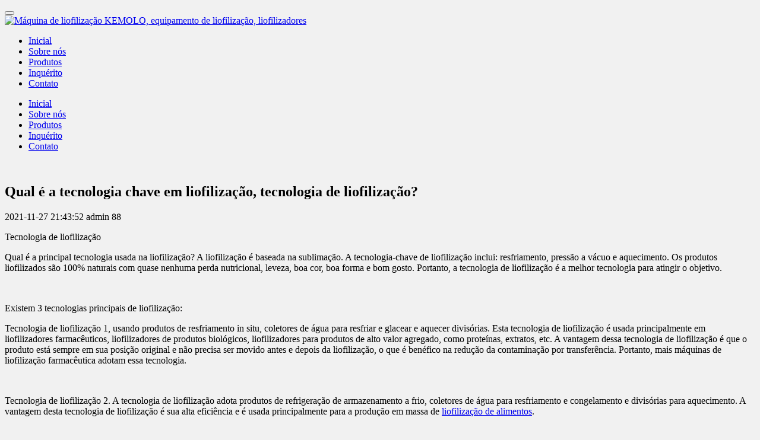

--- FILE ---
content_type: text/html;charset=UTF-8
request_url: https://www.freezedryer.com.cn/article/63-pt.html
body_size: 6085
content:
<!DOCTYPE HTML>
<html class="oxh met-web" >
<head>
<meta charset="utf-8">
<meta name="renderer" content="webkit">
<meta http-equiv="X-UA-Compatible" content="IE=edge,chrome=1">
<meta name="viewport" content="width=device-width,initial-scale=1.0,maximum-scale=1.0,minimum-scale=1.0,user-scalable=0,minimal-ui">
<meta name="format-detection" content="telephone=no">
<title>Qual é a tecnologia chave em liofilização, tecnologia de liofilização?</title>
<meta name="description" content="Qual é a principal tecnologia usada na liofilização? A tecnologia-chave de liofilização inclui: resfriamento, pressão a vácuo e aquecimento. Os produtos liofilizados são 100% naturais com quase nenhuma perda de nutrição. A tecnologia de liofilização é a melhor tecnologia.">
<meta name="keywords" content="tecnologia, liofilização, vantagem, méritos, por que, bom, benefício, liofilização,">
<meta name="generator" content="MetInfo V7.7" data-variable="../|pt|en|mui202|2|101|63" data-user_name="">
<link href="../favicon.ico?1630463407" rel="shortcut icon" type="image/x-icon">
<link rel="stylesheet" type="text/css" href="../public/web/css/basic.css?1679737992">
<link rel="stylesheet" type="text/css" href="../templates/mui202/cache/shownews_pt.css?1767561212">
<script>
(function(){
    var xhr=new XMLHttpRequest();
    xhr.open('GET','https://www.freezedryer.com.cn/app/index.php?lang=pt&n=met_ip_blacklist',false);
    xhr.onreadystatechange=function(){
        // readyState == 4说明请求已完成
        if(xhr.readyState==4){
            if(xhr.status==200 || xhr.status==304){
                var result=JSON.parse(xhr.responseText);
                setTimeout(function(){
                    !result.status && document.write(result.msg);
                },0)
            }
        }
    }
    xhr.send();
})();
</script>
<style>
body{
    background-color:#f1f1f1 !important;font-family: !important;}
h1,h2,h3,h4,h5,h6{font-family: !important;}
</style>
<script>(function(){var t=navigator.userAgent;(t.indexOf("rv:11")>=0||t.indexOf("MSIE 10")>=0)&&document.write("<script src=\"../public/plugins/html5shiv/html5shiv.min.js\"><\/script>")})();</script>
</head>
<!--[if lte IE 9]>
<div class="text-xs-center m-b-0 bg-blue-grey-100 alert">
    <button type="button" class="close" aria-label="Close" data-dismiss="alert">
        <span aria-hidden="true">×</span>
    </button>
    You are using a <strong> obsolete </ strong> browser. Please <a href=https://browsehappy.com/ target=_blank> upgrade your browser </a> to enhance your experience.</div>
<![endif]-->
<body >
            <body class="met-navfixed navfix 
                head-top-ok">
<div class="head_nav_met_21_9_59 navbar">
        <header  class=' met-head navbar-fixed-top' m-id='59' m-type='head_nav' id="header">
<div id="header">
                <div class="head-top-txt text-truncate">
            <span></span>
        </div>
        <div class="container">
                        <h3 hidden>Máquina de liofilização KEMOLO, equipamento de liofilização, liofilizadores</h3>
                <button class="navbar-toggler mobileMenuBtn" type="button" data-toggle="collapse" data-target="#mobileNav" aria-controls="navbarNavDropdown" aria-expanded="false" aria-label="Toggle navigation">
            <span class="icon fa-bars"></span>
        </button>
        <a href="../index-pt.html" class="met-logo vertical-align navbar-logo" title="Máquina de liofilização KEMOLO, equipamento de liofilização, liofilizadores">
            <div class="vertical-align-middle">
                <img src="https://freezedryer.com.cn.comilu.com/upload/202101/1612085958.jpg" alt="Máquina de liofilização KEMOLO, equipamento de liofilização, liofilizadores" title="Máquina de liofilização KEMOLO, equipamento de liofilização, liofilizadores">
            </div>
        </a>
        <!-- 语言-->
        <div class="met-nav-langlist">
                                                                                    </div>

        <!--语言-->
        <!-- 登录 注册-->
        
        <div class="mobileShop     langs     ">
                <!-- 登录 注册-->
        </div>
</div>
<!-- 导航 -->
        <nav class="met-nav nav-pc" role="navigation">
            <div class="clearfix">
                <ul class="navlist spice-nav-list navlist">
                    <li>
                        <a href="../index-pt.html" title="Inicial" class="nav-link nav1                             ">Inicial</a>
                    </li>
                                                                            <li class="nav-item ">
                                <a href="../about/index-pt.html" title="Sobre nós" class="link  nav1" target='_self'>Sobre nós</a>
                            </li>
                                                                                                    <li class="nav-item ">
                                <a href="../products/list-liofilizadores-pt.html" title="Produtos" class="link  nav1" target='_self'>Produtos</a>
                            </li>
                                                                                                    <li class="nav-item ">
                                <a href="../feedback/index-pt.html" title="Inquérito" class="link  nav1" target='_self'>Inquérito</a>
                            </li>
                                                                                                    <li class="nav-item ">
                                <a href="../contact/index-pt.html" title="Contato" class="link  nav1" target='_self'>Contato</a>
                            </li>
                                                            </ul>
            </div>
        </nav>
        
<nav id="mobileNav"  class="head_nav_met_21_9_59 collapse nav-mod">
            <div class="head_nav_met_21_9_59-acc" m-id='59'>
        <ul  class="accordion">
            <li>
                <div class="link">
                    <a href="../index-pt.html" title="Inicial" class="                        ">Inicial</a>
                </div>
            </li>
                                                   <li class="">
                        <div class="link">
                            <a href="../about/index-pt.html" title="Sobre nós" target='_self'>Sobre nós</a>
                        </div>
                    </li>
                                                                   <li class="">
                        <div class="link">
                            <a href="../products/list-liofilizadores-pt.html" title="Produtos" target='_self'>Produtos</a>
                        </div>
                    </li>
                                                                   <li class="">
                        <div class="link">
                            <a href="../feedback/index-pt.html" title="Inquérito" target='_self'>Inquérito</a>
                        </div>
                    </li>
                                                                   <li class="">
                        <div class="link">
                            <a href="../contact/index-pt.html" title="Contato" target='_self'>Contato</a>
                        </div>
                    </li>
                                        <!-- 语言 -->
                                                                        </ul>

    </div>

                </div>
                </if>
</nav>
<!-- 导航 -->
</header>
</div>

                <div class="banner_met_16_2_10 page-bg" data-play="1" data-height='' style='' m-id='10' m-type='banner'>
        <div class="slick-slide">
        <img class="cover-image" src="https://freezedryer.com.cn.comilu.com/upload/202402/1708568918.jpg" srcset='https://freezedryer.com.cn.comilu.com/upload/202402/1708568918.jpg 767w,https://freezedryer.com.cn.comilu.com/upload/202402/1708568918.jpg' sizes="(max-width: 767px) 767px" alt="" data-height='0|0|0' >
        <div class="banner-text p-4" met-imgmask>
            <div class='container'>
                <div class='banner-text-con'>
                    <div>
                                                                                                                                                                                                                                                                    </div>
                </div>
            </div>
        </div>
        
    </div>
    </div>


        <main class="news_list_detail_met_11_2_21 met-shownews animsition">
	<div class="container">
		<div class="row">
			                                    <div class="col-md-10 offset-md-1 met-shownews-body m-b-20" m-id='21'>
                    <div class="row">
                    		
					<section class="details-title border-bottom1 clearfix">
						<h1 class='m-t-10 m-b-5'>Qual é a tecnologia chave em liofilização, tecnologia de liofilização?</h1>
						<div class="info font-weight-300">
							<span>2021-11-27 21:43:52</span>
							<span>admin</span>
							<span>
								<i class="icon wb-eye m-r-5" aria-hidden="true"></i>
								<script type='text/javascript' class='met_hits' data-hits='87' src="../hits/?lang=pt&type=news&vid=63&list=0"></script>							</span>
						</div>
					</section>
					<section class="met-editor clearfix">
						<p>Tecnologia de liofilização</p><p>Qual é a principal tecnologia usada na liofilização? A liofilização é baseada na sublimação. A tecnologia-chave de liofilização inclui: resfriamento, pressão a vácuo e aquecimento. Os produtos liofilizados são 100% naturais com quase nenhuma perda nutricional, leveza, boa cor, boa forma e bom gosto. Portanto, a tecnologia de liofilização é a melhor tecnologia para atingir o objetivo.</p><p><br/></p><p>Existem 3 tecnologias principais de liofilização:</p><p>Tecnologia de liofilização 1, usando produtos de resfriamento in situ, coletores de água para resfriar e glacear e aquecer divisórias. Esta tecnologia de liofilização é usada principalmente em liofilizadores farmacêuticos, liofilizadores de produtos biológicos, liofilizadores para produtos de alto valor agregado, como proteínas, extratos, etc. A vantagem dessa tecnologia de liofilização é que o produto está sempre em sua posição original e não precisa ser movido antes e depois da liofilização, o que é benéfico na redução da contaminação por transferência. Portanto, mais máquinas de liofilização farmacêutica adotam essa tecnologia.</p><p><br/></p><p>Tecnologia de liofilização 2. A tecnologia de liofilização adota produtos de refrigeração de armazenamento a frio, coletores de água para resfriamento e congelamento e divisórias para aquecimento. A vantagem desta tecnologia de liofilização é sua alta eficiência e é usada principalmente para a produção em massa de <a title='liofilização de alimentos' target='_blank' href='https://www.freezedryer.com.cn/products/liofilizador_de_alimentos-pt.html' class='seolabel'>liofilização de alimentos</a>.</p><p><br/></p><p>3 tecnologia de liofilização, usando a parede externa e a parede interna do silo circular ou quadrado para transferir energia fria para o produto, enquanto usa a tecnologia de liofilização que a parede interna retém água e gelo e o chip de resistência é aquecido. A vantagem dessa tecnologia é o baixo custo, mas a desvantagem é a baixa eficiência. Uma grande quantidade de vapor d&#39;água não pode ser totalmente capturada, causando o colapso do produto. Ao mesmo tempo, a bomba de vácuo entra em vapor d&#39;água e o óleo da bomba de vácuo precisa ser trocado com frequência. Esta tecnologia de liofilização é usada principalmente em liofilizadores domésticos e liofilizadores experimentais.</p><p><br/></p>					</section>
					<div class="tag">
						<span></span>
						        					</div>
					        <div class='met-page p-y-30 border-top1'>
            <div class="container p-t-30 ">
                <ul class="pagination block blocks-2 text-xs-center text-sm-left">
                    <li class='page-item m-b-0 '>
                        <a href='../article/congelador_alimentos-pt.html' title="Fabricantes e fornecedores de secadores de alimentos na China - preço de fábrica" class='page-link text-truncate'>
                            Anterior                            <span aria-hidden="true" class='hidden-xs-down'>: Fabricantes e fornecedores de secadores de alimentos na China - preço de fábrica</span>
                        </a>
                    </li>
                    <li class='page-item m-b-0 '>
                        <a href='../article/62-pt.html' title="Construir uma ótima máquina de liofilização para uso comercial para alimentos" class='page-link pull-xs-right text-truncate'>
                            Próximo                            <span aria-hidden="true" class='hidden-xs-down'>: Construir uma ótima máquina de liofilização para uso comercial para alimentos</span>
                        </a>
                    </li>
                </ul>
            </div>
        </div>
			</div>
        </div>
            
        </div>
    </div>
</main>
    

        <section class="feedback_met_35_2_71 animsition" m-id='71' m-type="nocontent">
    <div class="container">
        <div class="row">
        	<div class="titlebox">
        		<strong class="mystrong">
        		Investigação        		</strong>
        	</div>
            <div class="feedback_met_35_2_71-body myfeed">
                <div m-id='71' m-type='feedback'>
                    
		<form method='POST' class="met-form met-form-validation" enctype="multipart/form-data" action='../feedback/index.php?action=add&lang=pt'>
		<input type='hidden' name='id' value="103" />
		<input type='hidden' name='lang' value="pt" />
		<input type='hidden' name='fdtitle' value='' />
		<input type='hidden' name='referer' value='' />
		<input type='hidden' name='token_' value='c7xIuUrNDDrYPXHbBRUN' />
		<input type='hidden' name='form_key' value='fd_103_rxEiNkae' />		<div class='form-group required' data-name="Seu nome *" data-description=""><input name='para55' class='form-control' type='text' placeholder='Seu nome *' data-fv-notempty="true" data-fv-message="Não pode estar vazio" /></div>		<div class='form-group required' data-name="Seu email *" data-description=""><input name='para56' class='form-control' type='email' placeholder='Seu email *'  data-fv-emailAddress='true' data-fv-emailaddress-message='Seu email *wrong format' data-fv-notempty="true" data-fv-message="Não pode estar vazio" /></div>		<div class='form-group required' data-name="Seu celular/whatsapp *" data-description=""><input name='para57' class='form-control' type='tel' placeholder='Seu celular/whatsapp *'  data-fv-phone='true' data-fv-phone-message='Seu celular/whatsapp *wrong format' data-fv-notempty="true" data-fv-message="Não pode estar vazio" /></div>		<div class='form-group required' data-name="Sua exigência *" data-description=""><textarea name='para58' class='form-control' data-fv-notempty="true" data-fv-message="Não pode estar vazio" placeholder='Sua exigência *' rows='5'></textarea></div>		<div class='form-group ' data-name="Você precisa do liofilizador para *" data-description=""><label class='control-label'>Você precisa do liofilizador para *</label>
 								<div class="checkbox-custom checkbox-primary">
 									<input
 										name="para59"
 										type="checkbox"
 										value="Nossa própria empresa"
 										id="para59_1_695c2cc37098c"
 										
 										
 										data-delimiter=',';
 									>
 									<label for="para59_1_695c2cc37098c">Nossa própria empresa</label>
 								</div>
 								<div class="checkbox-custom checkbox-primary">
 									<input
 										name="para59"
 										type="checkbox"
 										value="Nossos clientes"
 										id="para59_2_695c2cc37098c"
 										
 										
 										data-delimiter=',';
 									>
 									<label for="para59_2_695c2cc37098c">Nossos clientes</label>
 								</div>
 								<div class="checkbox-custom checkbox-primary">
 									<input
 										name="para59"
 										type="checkbox"
 										value="Minha casa"
 										id="para59_3_695c2cc37098c"
 										
 										
 										data-delimiter=',';
 									>
 									<label for="para59_3_695c2cc37098c">Minha casa</label>
 								</div></div>		<div class='form-group ' data-name="Material *" data-description=""><label class='control-label'>Material *</label>
 								<div class="checkbox-custom checkbox-primary">
 									<input
 										name="para60"
 										type="checkbox"
 										value="Fruta"
 										id="para60_1_695c2cc37098c"
 										
 										
 										data-delimiter=',';
 									>
 									<label for="para60_1_695c2cc37098c">Fruta</label>
 								</div>
 								<div class="checkbox-custom checkbox-primary">
 									<input
 										name="para60"
 										type="checkbox"
 										value="Vegetal"
 										id="para60_2_695c2cc37098c"
 										
 										
 										data-delimiter=',';
 									>
 									<label for="para60_2_695c2cc37098c">Vegetal</label>
 								</div>
 								<div class="checkbox-custom checkbox-primary">
 									<input
 										name="para60"
 										type="checkbox"
 										value="Carne"
 										id="para60_3_695c2cc37098c"
 										
 										
 										data-delimiter=',';
 									>
 									<label for="para60_3_695c2cc37098c">Carne</label>
 								</div>
 								<div class="checkbox-custom checkbox-primary">
 									<input
 										name="para60"
 										type="checkbox"
 										value="Produtos aquáticos"
 										id="para60_4_695c2cc37098c"
 										
 										
 										data-delimiter=',';
 									>
 									<label for="para60_4_695c2cc37098c">Produtos aquáticos</label>
 								</div>
 								<div class="checkbox-custom checkbox-primary">
 									<input
 										name="para60"
 										type="checkbox"
 										value="Café"
 										id="para60_5_695c2cc37098c"
 										
 										
 										data-delimiter=',';
 									>
 									<label for="para60_5_695c2cc37098c">Café</label>
 								</div>
 								<div class="checkbox-custom checkbox-primary">
 									<input
 										name="para60"
 										type="checkbox"
 										value="Leite"
 										id="para60_6_695c2cc37098c"
 										
 										
 										data-delimiter=',';
 									>
 									<label for="para60_6_695c2cc37098c">Leite</label>
 								</div>
 								<div class="checkbox-custom checkbox-primary">
 									<input
 										name="para60"
 										type="checkbox"
 										value="Flor"
 										id="para60_7_695c2cc37098c"
 										
 										
 										data-delimiter=',';
 									>
 									<label for="para60_7_695c2cc37098c">Flor</label>
 								</div>
 								<div class="checkbox-custom checkbox-primary">
 									<input
 										name="para60"
 										type="checkbox"
 										value="Extrativo"
 										id="para60_8_695c2cc37098c"
 										
 										
 										data-delimiter=',';
 									>
 									<label for="para60_8_695c2cc37098c">Extrativo</label>
 								</div>
 								<div class="checkbox-custom checkbox-primary">
 									<input
 										name="para60"
 										type="checkbox"
 										value="Pigmento"
 										id="para60_9_695c2cc37098c"
 										
 										
 										data-delimiter=',';
 									>
 									<label for="para60_9_695c2cc37098c">Pigmento</label>
 								</div>
 								<div class="checkbox-custom checkbox-primary">
 									<input
 										name="para60"
 										type="checkbox"
 										value="Proteína"
 										id="para60_10_695c2cc37098c"
 										
 										
 										data-delimiter=',';
 									>
 									<label for="para60_10_695c2cc37098c">Proteína</label>
 								</div>
 								<div class="checkbox-custom checkbox-primary">
 									<input
 										name="para60"
 										type="checkbox"
 										value="Outras"
 										id="para60_11_695c2cc37098c"
 										
 										
 										data-delimiter=',';
 									>
 									<label for="para60_11_695c2cc37098c">Outras</label>
 								</div></div>		<div class='form-group ' data-name="Capacidade necessária *" data-description=""><select name='para61' class='form-control' ><option value=''>Capacidade necessária *</option><option value='50kg/dia' >50kg/dia</option><option value='100kg/dia' >100kg/dia</option><option value='200kg/dia' >200kg/dia</option><option value='300kg/dia' >300kg/dia</option><option value='500kg/dia' >500kg/dia</option><option value='750kg/dia' >750kg/dia</option><option value='1000kg/dia' >1000kg/dia</option><option value='1500kg/dia' >1500kg/dia</option><option value='2000kg/dia' >2000kg/dia</option><option value='2500kg/dia' >2500kg/dia</option><option value='5000kg/dia' >5000kg/dia</option><option value='>10000kg/dia' >>10000kg/dia</option></select></div>		<div class='form-group ' data-name="Seu orçamento *" data-description=""><select name='para62' class='form-control' ><option value=''>Seu orçamento *</option><option value='<30,000 US$' ><30,000 US$</option><option value='≈50,000 US$' >≈50,000 US$</option><option value='≈100,000 US$' >≈100,000 US$</option><option value='≈200,000 US$' >≈200,000 US$</option><option value='≈500,000 US$' >≈500,000 US$</option><option value='≈300,000 US$' >≈300,000 US$</option><option value='≈800,000 US$' >≈800,000 US$</option><option value='>1,000,000 US$' >>1,000,000 US$</option></select></div>		<div class='form-group'><div class='input-group input-group-icon'>
					<input name='code' type='text' class='form-control input-codeimg' placeholder='Código de verificação' required data-fv-message='Não pode estar vazio'>
					<span class='input-group-addon p-5'>
                        <img data-src='../app/system/entrance.php?m=include&c=ajax_pin&a=dogetpin' class='met-getcode' title='Can not see? Click to change verification code' align='absmiddle' role='button' hidden>
                        <input name='random' type='hidden'>
					</span>
				</div>
			</div>		<div class='form-group m-b-0'>
            <button type='submit' class='btn btn-primary btn-squared btn-block btn-lg'>Enviar</button></div></form>                </div>

            </div>
        </div>
    </div>
</section>

        		    
        <footer class='foot_info_mdz_16_1_33 p-y-20' m-id='33' m-type="foot">
    <div class="container">
        <div class="left ">
        <div class="col-xl-2 col-lg-2">
            <img src='https://freezedryer.com.cn.comilu.com/upload/202105/1620796489.jpg' alt='Máquina de liofilização KEMOLO, equipamento de liofilização, liofilizadores' width='80' height='80' /></div>
<!--友情链接-->
<div class="col-xl-10 col-lg-10"> 
                                <!--友情链接-->
            <div class="powered_by_metinfo"></div>
            <div class="tel"></div>
            </div>
        </div>
        <div class="right">
            <div class="text">
                                        <p class="m-b-0">sales@freezedryer.com.cn <script charset="UTF-8" id="LA_COLLECT" src="//sdk.51.la/js-sdk-pro.min.js"></script>
<script>LA.init({id: "JhLaTMxv1ZfLe5M7",ck: "JhLaTMxv1ZfLe5M7"})</script>

<!-- Go to www.addthis.com/dashboard to customize your tools -->
<script type="text/javascript" src="//s7.addthis.com/js/300/addthis_widget.js#pubid=ra-609a65e7c576978a"></script></p>
                                                                                                                    <p class="m-b-0"><p>KEMOLO oferece liofilizador e liofilizador CE com preço barato, entre em contato conosco para comprar máquina de liofilização com preço de fábrica barato para alimentos.</p></p>
                            </div>
            <div class="social">
                                                            <!--邮箱-->  
                <a href="mailto:sales@freezedryer.com.cn">
                    <i class="fa fa-envelope"></i>
                </a>
<!--邮箱-->  
                                    <!--facebook-->  
                <a href="https://www.facebook.com/freezedryers/" rel="nofollow" target="_blank">
                    <i class="fa fa-facebook-official"></i>
                </a>
<!--facebook-->  
                                    <!--twitter-->  
                <a href="https://twitter.com/liofilizador" rel="nofollow" target="_blank">
                    <i class="fa fa-twitter "></i>
                </a>
<!--twitter-->  
                                    <!--google-->  
                <a href="https://plus.google.com/u/0/108527904954410169425" rel="nofollow" target="_blank">
                    <i class="fa fa-google"></i>
                </a>
<!--google-->  
                                                    <!--微信-->  
                <a id="met-weixin" data-plugin="webuiPopover" data-trigger="hover" data-animation="pop" data-placement='top' data-width='155' data-padding='0' data-content="<div class='text-xs-center'>
                    <img src='https://freezedryer.com.cn.comilu.com/upload/202105/1620796222.jpg' alt='Máquina de liofilização KEMOLO, equipamento de liofilização, liofilizadores' width='150' height='150' id='met-weixin-img'></div>
                ">
                    <i class="fa fa-weixin"></i>
                </a>
<!--微信-->  
                                    <!--简繁体切换-->
                    <!--简繁体切换-->
            </div>

        </div>
    </div>
</footer>

<input type="hidden" name="met_lazyloadbg" value="">
<script src="../cache/lang_json_pt.js?1767561211"></script>
<script src="../public/web/js/basic.js?1679737992" data-js_url="../templates/mui202/cache/shownews_pt.js?1767561212" id="met-page-js"></script>
<script charset="UTF-8" id="LA_COLLECT" src="//sdk.51.la/js-sdk-pro.min.js"></script>
<script>LA.init({id: "JhLaTMxv1ZfLe5M7",ck: "JhLaTMxv1ZfLe5M7"})</script>

<!-- Go to www.addthis.com/dashboard to customize your tools -->
<script type="text/javascript" src="//s7.addthis.com/js/300/addthis_widget.js#pubid=ra-609a65e7c576978a"></script>
<script type="text/javascript" src="https://www.freezedryer.com.cn/app/app/met_stat/web/templates/js/met_stat.js"></script>
</body>
</html>

--- FILE ---
content_type: text/javascript;charset=utf-8
request_url: https://www.freezedryer.com.cn/hits/?lang=pt&type=news&vid=63&list=0
body_size: -104
content:
document.write('88')